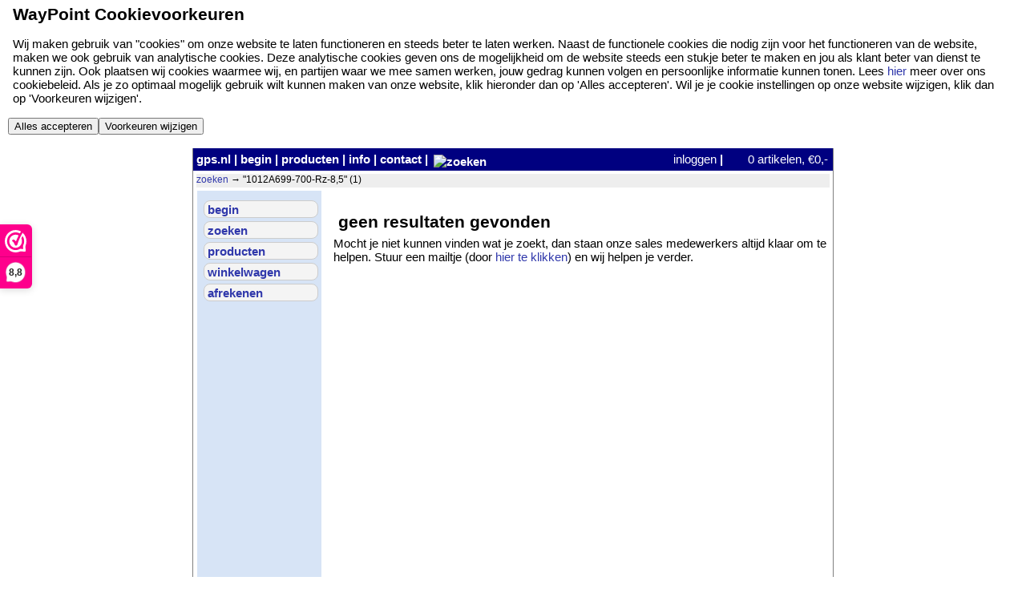

--- FILE ---
content_type: text/html; charset=UTF-8
request_url: https://snelbalie.gps.nl/artikel:1012A699-700-Rz-8%2C5
body_size: 3231
content:
<!DOCTYPE html>
<html xmlns="http://www.w3.org/1999/xhtml">
<head>
<meta http-equiv="Content-type" content="text/html;charset=UTF-8" />
<meta name="viewport" content="initial-scale=1.0, width=device-width" /><!-- , height=device-height" / -->
<title>snelbalie</title>
<link rel="apple-touch-icon" href="apple-touch-icon.png">
<link rel="icon" sizes="152x152" href="apple-touch-icon.png">
<link rel="stylesheet" type="text/css" media="screen" href="screen.css" />
<link rel="stylesheet" type="text/css" media="screen" href="messi/messi.css" />
<link rel="stylesheet" type="text/css" media="screen and (min-width: 640px)" href="x.css" />
<link rel="stylesheet" type="text/css" media="screen and (max-width: 639px)" href="x-mob.css" />
<link rel="stylesheet" type="text/css" href="https://maxcdn.bootstrapcdn.com/font-awesome/4.5.0/css/font-awesome.min.css"><!-- fontawesome.io voor iconen enzo, zie fa -->
<link rel="stylesheet" href="/css/cookieconsent.css">
<script type="text/javascript" src="//ajax.googleapis.com/ajax/libs/jquery/1.9.1/jquery.min.js"></script>
<script type="text/javascript" src="messi/messi.js"></script>
<script type="text/javascript" src="js/goto_art.js"></script>
<script type="text/javascript" src="js/show_actions.js"></script>
<script defer src="/js/cookieconsent.js" CCurl="https://snelbalie.gps.nl/privacybeleid"></script>

<script type="text/plain" CC_Cat="tracking">
(function(w,d,s,l,i) {
    w[l] = w[l]||[];
    w[l].push({'gtm.start': new Date().getTime(),
		event: 'gtm.js'
	      });
    var f = d.getElementsByTagName(s)[0], j = d.createElement(s), dl = l!='dataLayer'?'&l='+l:'';
    j.type = 'text/javascript'; //PS nodig??
    j.async = true;
    j.src = 'https://www.googletagmanager.com/gtm.js?id='+i+dl;
    f.parentNode.insertBefore(j,f);
 }
)
(window,document,'script','dataLayer','GTM-MX9CB3J');
</script>

<script type="text/javascript">

var BASEURL = '/';

var ww_aantal = 0;
var ww_bedrag = 0.00;
var ww_bedrag_display = "0,-";
var username = '';

$(document).ready(function() {
    menu_ww_update(0,0);
    // artikel popup laden indien aangeroepen met #artnr
    if (window.location.hash != '') {
	if (window.location.hash.substr(1) == 'klachten') {
	    setTimeout(function() { window.scrollBy(0,10000); }, 750);
	}
	else {
	    showart(window.location.hash.substr(1));
	}
    }
});

$( window ).load(function() {
    if (typeof fiximages != 'undefined') {
	$("img.artlist").each(fiximages);
    }
});
//-----------------------------------------------
function goto(x) {
	window.location.assign(x);
	return false;
}

//-----------------------------------------------
function hidevoorraad() {
	$('div#showwv')[0].style.display = 'none';
	return false;
}
function showvoorraad() {
	var span = $('span#winkelv')[0];
	var div = $('div#showwv')[0];
	div.style.top = '5px';
	var x = span.offsetLeft - 9;
	div.style.left = x + 'px';
	div.style.display = 'block';
	$(div).click(hidevoorraad);
	return false;
}

//-----------------------------------------------
var showart_scrolled = 0; // hoe ver was er gescrolled voordat artikel popup verschijnt
function showart(artnr) {
    var offset = $("#main_rechts").offset();	// hoe ver zit #main_rechts vanaf de bovenkant
    showart_scrolled = $(window).scrollTop(); // hoeveel is er gescrolled
    if (showart_scrolled > offset.top)
	offset.top = showart_scrolled + 10;
    else
	offset.top += 10;
    offset.left -= 105;
    if (offset.left < 0) offset.left = 0;
    var width = '700px';
    if (window.innerWidth < 700) {
	width = (window.innerWidth - 15) + 'px';
	offset.top = showart_scrolled;
    }

    Messi.load(BASEURL+'dyn/showart.php',
	    {width: width,
	     modal: true,
		 center: false, viewport: {top: offset.top + 'px', left: offset.left + 'px'},
	     buttons: [
		{id: 0, label: 'in winkelwagen', val: artnr, class: 'btn-success'},
		{id: 1, label: 'sluiten', val: 'X'}
	     ],
	     params: {artnr: artnr},
	     callback: in_ww
	    });
    return false;
}


//-----------------------------------------------
var BASEURL = '/';
//-----------------------------------------------
</script>
<script type="text/javascript" src="js/usermgt.js"></script>
<script type="text/javascript" src="js/ww-popup.js"></script>
<script type="text/javascript" src="js/in_uit_ww.js"></script>
</head>

<body>
<noscript>
<iframe src="https://www.googletagmanager.com/ns.html?id=GTM-MX9CB3J" height="0" width="0" style="display:none;visibility:hidden"></iframe>
</noscript>
<div id="alles">
<img id="banner" src="/img/banner.jpg" width="800" height="135" alt="" usemap="#bannerMap"/>
<map name="bannerMap" id="bannerMap">
<area alt="levertijd" title="levertijd" href="/levertijd" shape="rect" coords="182,100,320,133" />
<area alt="winkels" title="winkels" href="/contact" shape="rect" coords="0,100,150,133" />
<area alt="helpdesk" title="helpdesk, opent in nieuwe venster" target="_blank" href="https://www.mywaypoint.nl/" shape="rect" coords="346,100,481,133" />
<area alt="contact" title="contact" href="/contact" shape="rect" coords="506,100,658,133" />
<area alt="verzendkosten" title="verzendkosten" href="/verzendkosten" shape="rect" coords="677,101,799,133" />
</map><script type="text/javascript">                                         
ww_aantal = 0;
ww_bedrag = 0;
ww_bedrag_display = "0,-";
</script>

  <div id="topmenu">
    <div class="topmenuleft">
      <span class="nomobile">
      <a href="https://www.gps.nl/" target="_blank">gps.nl</a> |
      <a href="./home">begin</a> |
      </span>
      <a href="./producten">producten</a> |
      <a href="./info">info</a> |
      <a href="./contact">contact</a> |
      <a href="./zoeken"><img class="menuicoon" title="zoeken" alt="zoeken" src="img/zoeken.png"></a>
    </div>
    <div class="topmenucenter nomobile">
    </div>
    <div class="topmenuright">
      <span id="usernameaccount" class="nomobile" display="none"></span>
      <span class="nomobile">
      <a id="loginout" href="#" onclick="return usermgt_popup();">inloggen</a>      |
      </span>
      <span class="yesmobile">      </span>
      <a id="winkelwagen" href="#" onclick="return ww_popup();">winkelwagen</a>
      <span class="yesmobile">
      | <a id="actions" href="#" onclick="return show_actions();"class="fa fa-bars">&nbsp;&nbsp;</a>      </span>
    </div>
  </div>

  <div id="content">
    <div id="navigation">
      <a class="nav" href="zoeken">zoeken</a> &rarr; &quot;1012A699-700-Rz-8,5&quot;&nbsp;(1)    </div>
    <div id="main_links">
      <div id="links_menu">
	<ul>
	  <li class='nomobile' onclick="return goto('./home');"><span><img class="menuicoon" title="" alt="" src="/img/home.gif"> begin</span></li>
	  <li class='nomobile' onclick="return goto('./zoeken');"><span><img class="menuicoon" title="" alt="" src="/img/zoeken-zwart.png"> zoeken</span></li>
	  <li class='nomobile' onclick="return goto('./producten');"><span>producten</span></li>
	  <li class='nomobile' onclick="return ww_popup();"><span>winkelwagen</span></li>
	  <li class='nomobile' onclick="return goto('./afrekenen/');"><span>afrekenen</span></li>
	</ul>
      </div>
      
<div style="nomobile width: 151px; text-align: center; text-decoration: underline; padding-bottom: 5px;">
  <a href="https://www.webwinkelkeur.nl/leden/WayPoint-Snelbalie_1200186.html" class="webwinkelkeurPopup" title="Webwinkel Keurmerk"><img src="https://dashboard.webwinkelkeur.nl/banners/3" alt="Webwinkel Keurmerk" title="Webwinkel Keurmerk"></a><br>
  <a href="/contact">contact</a><br>
  <a href="/algemene_voorwaarden">algemene voorwaarden</a><br>
  <a href="/privacybeleid">privacybeleid</a><br>
  <a href="/garantie_retour">garantie en retour</a><br>
  <a href="/garantie_retour#klachten">klachten</a>
</div>
<div>
<script type="text/javascript"> (function() {
// Verplicht
_webwinkelkeur_id = 1200186;
var js = document.createElement("script");
js.type = "text/javascript";
js.async = true;
js.src = "//www.webwinkelkeur.nl/js/sidebar.js";
var s = document.getElementsByTagName("script")[0];
s.parentNode.insertBefore(js, s); })();
</script>
</div>    </div>
    <div id="main_rechts">
      <div><br></div><h2>geen resultaten gevonden</h2>
Mocht je niet kunnen vinden wat je zoekt, dan staan onze sales medewerkers altijd klaar om te helpen. Stuur een mailtje (door <a href='mailto:Waypoint%20Sales%20%3cinfo@gps.nl%3e?subject=zoek%20artikel'>hier te klikken</a>) en wij helpen je verder.    </div>
    <div id="main_bottom">
    </div>
  </div>
</div>
<!--Start of Tawk.to Script-->
<script type="text/javascript">
var Tawk_API=Tawk_API||{}, Tawk_LoadStart=new Date();
(function(){ var s1=document.createElement("script"),s0=document.getElementsByTagName("script")[0]; s1.async=true; s1.src='https://embed.tawk.to/5f7833fe4704467e89f450e5/default'; s1.charset='UTF-8'; s1.setAttribute('crossorigin','*'); s0.parentNode.insertBefore(s1,s0); })();
</script>
<!--End of Tawk.to Script-->

</body>
</html>


--- FILE ---
content_type: text/css
request_url: https://snelbalie.gps.nl/screen.css
body_size: 811
content:
/**********************************

Use: Reset Styles for all browsers

***********************************/

body, p, blockquote {
	margin: 0;
	padding: 0;
}

a img, iframe { border: none; }

/* Headers
------------------------------*/

h1, h2, h3, h4, h5, h6 {
	margin: 0;
	padding: 0;
}

h1 { font-size: 150%; }
h2 { font-size: 140%; }
h3 { font-size: 130%; }
h4 { font-size: 120%; }
h5 { font-size: 110%; }

/* Lists
------------------------------*/

ul, ol, dl, li, dt, dd {
	margin: 0;
	padding: 0;
}

/* Links
------------------------------*/

a, a:link {}
a:visited {}
a:hover {}
a:active {}

/* Forms
------------------------------*/

form, fieldset {
	margin: 0;
	padding: 0;
}

fieldset { border: 1px solid #000; }

legend {
	padding: 0;
	color: #000;
}

input, textarea, select {
	margin: 0;
	padding: 1px;
	font-size: 100%;
	font-family: inherit;
}

select { padding: 0; }

body {
	padding: 0 10px;
	font: normal 12px "Lucida Sans", Helvetica, Verdana, Arial;
}

p { margin: 10px 0; }

li { margin-left: 10px; }

h3 { margin: 5px 0; }

.red { background-color: red; }
.blue { color: blue; }
.green { color: green; }

#rating {
	border: 1px solid black;
	margin: 5px;
	padding: 5px;
}

table {
	/* border: 1px solid #666; */
	margin: 0; /* margin: 20px 0 20px 0; /*  !important; */
}

th, td {
	padding: 2px 4px 2px 4px; /* !important; */
	text-align: left;
	vertical-align: top;
}

th {
	background-color: #fc0;
}

/*
th:hover {
	background-color: #fc7;
}

tbody tr.even {
	background-color: #fea
}

tr a {
	color: rgb(102, 102, 102);
	text-decoration: none;
}
tr a:hover {
	text-decoration: underline;
}
*/

dl dd {
	margin-left: 10px;
}

dl dt {
	font-weight: bold;
}

dl {
	border: 1px solid black;
	margin: 5px;
}

.highlight {
	border: 5px dotted #eee;
}

.error {
	background-color: #fee;
}
ol.doc {
        counter-reset: item;
        list-style-type: none;
}
ol.doc li:before {
        content: 'Artikel ' counter(item, decimal) '. ';
        counter-increment: item;
}
ul.doc li {
        background-color: white;
        border: none;
        list-style: circle;
}


--- FILE ---
content_type: text/css
request_url: https://snelbalie.gps.nl/x-mob.css
body_size: 4096
content:
@import url("./fonts/arsenal/stylesheet.css");

body {
	/* font: normal 400% arsenal, "Lucida Sans", Helvetica, Verdana, Arial; */
	font: normal 100% arsenal, "Lucida Sans", Helvetica, Verdana, Arial;
	/* background: white; */
	background: #f0f0ff;
	/* width: 1080px; */
	/* max-height: 999999px; */
	width: 100%;
	padding: 0;
}
.btn	{
	font: normal 125% arsenal, "Lucida Sans", Helvetica, Verdana, Arial;
	min-height: 24px;
	white-space: nowrap;
	margin-bottom: 10px !important;
}
// button.btn	{ margin: 10px; } /* voor afrekenen "inloggen/account aanmaken/eenmalige klant" */
div#alles	{ /* margin-left:auto; margin-right:auto; */
		  /* width: 800px; */
		  width: 98%;
		  /* min-height: 600px; */
		  height: auto;
		  /* background: white; */
		  z-index: 1;
		}

div#content	{
		  // background: #f0f5fc;
		  /* width: 790px; */
		  width: fit-content;
		  /* max-height: 999999px; */
		  height: auto;
		  /* padding: 4px; */
		  /* padding-top: 20px; */
		}
a		{ text-decoration: none; color: #3038ab; }
a:hover 	{ text-decoration: underline; }
img		{ border: 0; }
/* img#banner	{ border: 1px solid black; } */
img#banner { display: none; }
img#idealbanner { display: none; }
div#navigation	{ /* niet laten zien op mobile */
		  display: none;
		}
div#topmenu	{ width: 100%; height: 20px;
		  padding: 4px;
		  background-color: #000080;
		  color: white;
		  font-weight:bold;
		  /* font-size:110%; */
		  white-space:nowrap;
		  /* border: 1px solid gray; border-top-style: none;
		  border-bottom-style: none; */
		  position: fixed; top: 0px;
		}
div#topmenu a	{ color: white;
		position: relative; top: -4px;
		}
div#topmenu div.topmenuright a	{
		font-weight: normal;
}
div#topmenu a:hover,div#topmenu div.topmenuright a:hover	{
		text-decoration: none;
		background-color: #b1cdf6;
		color: #000080;
		padding-bottom: 3px;
}
/* top right bottom left */
img.menuicoon	{ position: relative; top: 5px; padding: 0 5px 0 3px; margin-right: 0; width: 30px; height: auto; }
img.icoon	{ position: relative; top: 3px; padding: 0 0 0 3px; margin-right: 0; }
img.cart	{ position: relative; top: 3px; padding: 0 0 0 3px; margin-right: 0; }
img.geenvkostenico	{ position: relative; top: 8px; padding: 0 5px 0 10px; }
span.geenvkosten	{ color: #669900; font-weight: bold; }
span.geenvkosten2	{ color: #669900; font-weight: bold; margin-left:20px; }
span.voorraad		{ background-color: #CEF6CE; font-size: 80%; padding: 5px 4px 2px 5px; white-space:nowrap; }
span.voorraad_laag	{ background-color: #F5DA81; }
span.voorraad_geen	{ background-color: #F5BCA9; }
span.voorraad_wwel	{ position: relative; top: 5px; font-size: 167%; color: #3b3; }
span.voorraad_wgeen	{ position: relative; top: 5px; font-size: 167%; color: #d33; }
div#showwv		{
	position: absolute;
	border: black solid 1px;
	background: whitesmoke;
	display: none;
	cursor: pointer;
}
span#winkelv {
	font-size: 80%;
	white-space: nowrap;
	padding: 2px;
	border: 1px solid #ccc;
	border-radius: 8px;
	margin-bottom: 4px;
	margin-left: 4px;
	background-color: whitesmoke;
	cursor: pointer;
}
div.topmenuleft		{ display: inline-block; text-align: left; }
div.topmenucenter	{ display: inline-block; width: 10px; text-align: center; }
div.xxtopmenuright	{
	display: inline-block;
	text-align: right;
	float:right;
	margin-top: 4px;
}
div.topmenuright	{
	position: fixed;
	top: 6px;
	right: 0px;
}

div#debug	{
		  display: none;
		  position: absolute;
		  top: 0; left: 0;
		}
div#main_links	{
	padding-top: 18px;
	padding-bottom: 1px;
	padding-right: 1px;
	margin-top: 4px;
	margin-left: 1px;
	clear: both;
}
div#main_links a img { display: none; }
div#main_rechts	{
	/* padding-top: 8px; */
	/* padding-left: 15px; */
	/* min-height: 550px; */
	/* height: auto; */
	height: auto;
	/* float: left; */
	clear: both;
}
div#main_bottom	{ clear: both; }
div#links_menu	{
	width: 100%;
	padding-top: 1em;
	padding-left: 8px;
	font-weight: bold;
}
li {
	margin-top: 4px;
	padding: 1px;
	border: 1px solid #ccc;
	border-radius: 8px;
	background-color: #f4f4f4;
	min-width: 10px;
}
div#links_menu li span, div#main_rechts li span, div#main_rechts li a { padding: 1px; color: #3038ab; font-weight: bold; }
div#links_menu li span.notsel { font-weight: normal; }
/* voor 2kolommen */
div#links_menu li { float: left; display: inline; min-width: 46%; margin: 0.4em 0.4em 0 0; }
div#links_menu li.nomobile { display: none; }

div#links_menu li.notsel { display: none; }
div#links_menu li.xxx { display: inline; }
div#links_menu li:hover, li.xxx:hover { text-decoration: underline; background-color: white; cursor: pointer; }
div#links_menu ul {
	display: inline-block;
}
div#links_menu ul li.links_menu_uitgeklapt	{
	width:99%;
	border: none;
	background-color: #d7e4f6;
	list-style-image: none;
}
div#links_menu li.links_menu_uitgeklapt:hover	{ text-decoration: none; }
ul.prods	{ list-style-image: url(img/ularr.gif); }
ul.prods li a	{ font-weight: normal; }
div#main_rechts ul.prods { list-style-image: none; }
li.links_menu a { font-weight: normal; }
li.links_menu.links_menu_active { border: none; background-color: #d7e4f6; }
ul.prods li.links_menu_active a { font-weight: bold; }
li.links_menu.links_menu_active li a { font-weight: normal; }
li.links_menu.links_menu_active li.links_menu_active a { font-weight: bold; }

/* toplevel menu links */
#links_menu > ul > li {
	margin-left: 0px;
	list-style-type: none;
	padding: 2px 0 1px 0;
}
ul.bullet {
	list-style-type: initial;
	padding-left: 15px;
	padding-bottom: 15px;
}
ul.bullet > li {
	border: 0;
	background-color: initial;
}
div.messi-content li {
	border: 0;
	list-style-type: initial;
	background-color: initial;
	margin-left: 25px;
}
ul {
	list-style-type: none;
	/* list-style-image: url(img/ularr.gif); */
}
/* alles wat onder "producten" links komt */
ul.subprods {
	font-weight: normal;
	list-style-image: url(img/ularr.gif);
}
ol { padding-left: 15px; }
ol > li { border: 0; padding-top: 0; background-color: initial; }
/* actieve categorie/product links */
li.links_menu_active {
	// padding-top: 0px;
	font-weight: bold;
	list-style-type: none;
	list-style-image: url(img/udarr.gif);
}

div.zoeken { text-align: center; }
div.mobile-full-width { width: 100%; }
div.label	{
    float: left;
    width: 10em;
    text-align: right;
}
div.value	{
    float: left;
    text-align: left;
    font-weight: bold;
    margin-left: 10px;
}
div.value_nobold {
    font-weight: normal;
}
h1		{ font-size: 180%; text-align: center; }
h1.padded	{ padding-top: 1em; }
h2		{ color: #3038ab; }
h3		{ padding: 6px; }
p		{ padding: 6px; padding-right: 12px; padding-top: 0px; }
p.betinfo	{ padding: 0 0 0 1em; margin: 0; }
/* li		{ padding-top: 6px; } */
table#contact	{
	margin-left: 6px;
	font-size:90%;
	white-space:nowrap;
}
p.contact_indent { margin-left: 6px; margin-top: 0px; margin-bottom: 0px; }
ul#nowrap	{ white-space:nowrap; }
.artnaam	{ font-weight:bold; font-size:110%; }
/* .artimg		{ float: right; } */
p.arttekst,span.arttekst	{ padding-top: 12px; }
.artlist	{ background: white; }
a.artlist,div.artlist	{
	color: black;
	vertical-align: top;
	white-space: normal;
	text-align: center;
	text-wrap: break-word; /* IE */
	white-space: pre-wrap;	/* CSS3 */
	display: block;
	min-width: 194px;
	min-height: 60px;
	padding: 2px;
	border: 2px solid #ccc;
	border-radius: 8px;
	margin: 2px 0 2px 4px;
}
a.artlist:hover,div.artlist:hover { text-decoration: underline; cursor: pointer; border-color: red; }
div.aww {
	display: block;
	background: white;
	width: 97%;
	padding: 2px;
	border: 2px solid #ccc;
	border-radius: 8px;
	margin: 2px 4px 2px 4px;
}
/* div.aww_art	{ background: #f0f0ff; } */
span.aww_art		{ font-weight: bold; }
span.aww_art_extra	{ font-size: 80%; }
span.aww_artprijslabel	{ font-size: 80%; display: inline-block; width: 2.5em; margin-left: 8em;  }
span.aww_artprijs	{ font-size: 80%; display: inline-block; width: 4em; text-align: right; }
span.aww_artmul		{ font-size: 80%; display: inline-block; width: 1em; text-align: center; }
span.aww_aant		{ font-size: 80%; display: inline-block; width: 1em; }
span.aww_subtot		{ font-size: 100%; display: inline-block; width: 4em; text-align: right; }
span.artnr		{ font-size: 80%; }
span.aww_totaal		{ font-weight: bold; }
li.aww			{ background: white; margin: 2px 0 2px 0; text-align: center; font-size: 120%; font-weight: bold; padding-bottom: 8px; padding-top: 4px;}
li.aww_adres		{ text-align: left; font-size: 100%; font-weight: normal; padding-left: 1em; padding-bottom: 8px; padding-top: 1em;}
li.aww_adres_toev	{ background: #d0f0d0; text-align: center; font-weight: bold; padding-left: 1em; padding-bottom: 8px; padding-top: 1em;}
li.aww_sel		{ background: #80e080; }
li.aww_disabled		{ background: #e0e0e0; color: #a0a0a0; }
li.aww_disabled span.li_aww_sub { color: #a0a0a0 !important; }
span.li_aww_sub		{ font-size: 80%; font-style: italic; }
li.aww div.prijs	{ float:right; width:56px; }
li.aww div.omschr	{ position:relative; left:28px; } // 28px is helft van div.prijs width
textarea.opmerkingen	{ width: 99%; }
input.referentie	{ width: 99%; }
span.omschrextra	{ font-size: 90%; word-wrap: break-word; }
/* afrekenen voortgang */
div.center { text-align: center; width: 100%; }
div.afr	{
	display: none;
	padding-top: 5px;
	padding-bottom: 0px;
	width: 100%;
	text-align: center;
	background-color: #f0f0f8;
}
span.afr {
	line-height: normal;
	display: inline-block;
	vertical-align: middle;
}
span.afr_b {
	padding: 2px;
	border: 1px solid #ccc;
	border-radius: 8px;
	margin-bottom: 4px;
	margin-right: 4px;
	background-color: white;
}
span.afr_1 {
	background-color: #dcfade;
}
span.afr_2 {
	background-color: #fafadc;
}

table.artlist td	{ vertical-align: middle; }
ul.artlist	{ list-style-type: none; width: 500px; }
li.artlist	{ clear: left; padding: 10px; overflow: auto; }
img.artlist	{ border: 0; border-color: #f0f5fc; } /* width: 33%; height: auto; } */
/*
img.artlist:hover	{ border-style: inset; }
*/
li img		{ float: left; margin: 0 15px 0 0; }
div#cart	{ font-size: 80%; }
table.cart	{
		  margin-left:auto; margin-right:auto;
		  width: 99%;
		  font-size:90%;
		  /* white-space:nowrap; */
		  border: 1px solid gray;
		  border-collapse:collapse;
		  background-color: white;
		}
tr.cart		{ background-color: #eee; }
tr.totaal	{ font-size: 120%; }
td.img		{ padding: 0; margin: 0; }
span.min1art	{ cursor: pointer; position: relative; top: -3px; width:15px; height:15px; background:url(img/plus-min.png) -15px 0px; }
span.plus1art	{ cursor: pointer; position: relative; top: -3px; width:15px; height:15px; background:url(img/plus-min.png) 0px 0px;   }
th		{ border-bottom-style: solid; border: 1px solid gray; }
th.white	{ background-color: white; border: 0; }
tr.totaal	{ border-top-style: solid;    border: 1px solid gray; }
tr.hilite_r	{ background-color: #fcc; }
th.prijs	{ text-align: right; }
th.aantal	{ text-align: right; }
th.center	{ text-align: center; }
td.center	{ text-align: center; }
td.rechts	{ text-align: right; }
td.prijs	{ text-align: right; }
td.aantal	{ text-align: right; white-space:nowrap; }
td.datum	{ white-space:nowrap; }
td.updated	{ background-color: #ff8; }
td.hover	{ background-color: #b1cdf6; }
td.totaaltekst	{ text-align: right; }
td.bedrag	{ text-align: right; font-weight:bold; }
td.button	{ vertical-align: middle; white-space:nowrap; }
table.wenslijsten { font-size:100%; border: 0; vertical-align: top; }
table.wenslijst   { font-size:90%; width: 100%; }

span.korting	{ color: #d00; }
span.naam	{ font-weight:bold; }
span.ul		{ text-decoration: underline; }
span.frm_label	{ display: inline-block; text-align: right; width:  85px; min-height: 20px; white-space:nowrap; vertical-align:top; }
span.frm_label_mobile	{ display: inline-block; text-align: left; min-width:  1px; min-height: 20px; white-space:nowrap; vertical-align:top; }
span.frm_input	{ display: block; text-align: left; width: 95%; padding-left: 10px; }
span.frm_data	{ font-weight:bold; }
span.frm_invisible	{ display: none; }
span.frm_long	{ width: 188px; }
span.frm_mlong  { display: inline-block; width: 99%; }
span.frm_fout	{ color: #d00; }
span.frm_top	{ vertical-align: top; }
span.frm_info,span#huisnrtoev_note	{ margin-left: 5px; font-size: 85%; }
.fout		{ color: #d00; }
p.fout		{ font-size: 110%; }
.goed		{ font-size: 110%; color: #0b0; }
span.hidden	{ visibility: hidden; }
span.adres	{ white-space:nowrap; padding-left: 20px; }
div.adres	{ min-width: 300px; padding-bottom: 20px; }
td.adres_selected_l,td.adres_selected_r { background-color: #ffffa0; }
tr.pakjegemak	{ display: none; }
textarea	{
	border: #999 1px solid;
	font-size: 87%;
	font-weight: normal;
	color: #000;
	background-color: #fff;
	resize: none;	/* doen we wel met jquery ui */
	overflow: auto; /* voor IE */
}
input		{
	border: #999 1px solid;
	// font-size: 87%;
	font-weight: normal;
	color: #000;
	background-color: #fff;
	width: 80%;
}
input.mob-short { width: 3em; }
input.large	{ font-size: 107%; }
input[type=submit] {
	    background-color: #ddd;
	    padding: 1px 3px;
	    margin: 5px;
}
div#frm		{ float: left; }
div.login_form	{
	// float: left;
}
div.login_submit	{ text-align: center; }
input.email	{ width: 99%; padding: 4px; }
input.password	{ width: 49%; padding: 4px; }
div#frm_login	{
	// float: left;
	background-color: white;
	width: 100%;
	// min-height: 300px;
	// margin-top: 10px;
	margin-bottom: 10px;
	padding-left: 5px;
	// padding-bottom: 10px;
	margin-left: auto;
	margin-right: auto;
}
div.hidden	{ display: none; }
div.frm_login_create	{ margin-right: 15px; min-height: 300px; }
.mr_40		{ margin-right: 0px; width: 99%; text-align: center; }
.float_left	{ float: left; }
.clear_left	{ clear: left; }
.float_right	{ float: right; }
input.req	{ border-color: #c00; }
select.req	{ border-color: #c00; }
input#checkbox_noborder { border-color: white; } /* voor IE8 hopelijk */
input[type=checkbox] { border: none; }
input[type=radio] { border: none; }
input.breed	{ width: 100%; margin-left: 4px; }
textarea.breed	{ width: 100%; margin-left: 4px; }

a.iscat		{ background: #ddd; }
a.zoeklink	{ text-decoration: none; background: #ddd; border: #999 1px solid; padding: 0 2px 0 2px; }
a.zoeklinkinvis	{ text-decoration: none; background: #f0f0ff; border: #f0f0ff 1px solid; padding: 0 2px 0 2px; color: #f0f0ff; }
div.hidden-submit { border: 0 none; height: 0; width: 0;. padding: 0; margin: 0; overflow: hidden; }
select		{ font-size: 87%; height: 19px; }

span.link	{ text-decoration: underline; cursor: pointer; }
.nomobile	{ display: none !important; }
span.zoekicoon	{ position: relative; top: 3px; background:url(img/zoeken.png); background-size: 24px 16px; background-repeat: no-repeat; }
button.btn_loggedin { width: 150px; margin-bottom: 10px !important; }
span.nowrap	{ white-space: nowrap; }
.messi-actions	{ display: inline-flex; flex-wrap: wrap-reverse; }
.flex-reverse	{
	display: inline-flex;
	flex-wrap: wrap-reverse;
}
.messi-actions .btnbox3	{ width: 99%; padding: 10px;}
.messi-footbox	{ height: auto; }
.btn-margin-top	{ margin-top: 10px !important; }
/* .messi .btn	{ margin-bottom: 10px; } */
button.inline-flex,div.inline-flex	{
	width: 99%;
	display: inline-flex;
	justify-content: space-around;
	flex-wrap: wrap; 
}
ul.winkelvoorraad	{
	padding-right: 8px;
	padding-bottom: 10px;
}
ul.winkelvoorraad li	{
	list-style-type: none;
	margin: 0;
	height: 24px;
}
textarea.opmerkingen	{ width: 99%; margin-left: 2px; }
input.referentie	{ width: 99%; margin-left: 2px; }
td	{ padding: 0; }
table	{ padding-top: 4px; }

@media (max-width: 370px) {
.mobile-l { display: none; }
}


--- FILE ---
content_type: application/javascript
request_url: https://snelbalie.gps.nl/js/ww-popup.js
body_size: 1227
content:

var ww_popup_active = false;

function ww_popup_callback(val) {
    ww_popup_active = false;
    if (val == 'laden') {
	window.location.assign(BASEURL+"wenslijst/?laden");
    }
    if (val == 'opslaan') {
	window.location.assign(BASEURL+"wenslijst/?opslaan");
    }
    if (val == 'afrekenen') {
	window.location.assign(BASEURL+"afrekenen/");
    }
}

//function ww_popup_kill_afreken_button() {
//	$("#btnbox:last").remove();
//}

function ww_popup_doit() {
    if (!ww_popup_active) {
	ww_popup_active = true;
	var offset = $("#winkelwagen").offset().top;
	var top = $('html').scrollTop();
	if (top == 0)
	    top = $('body').scrollTop();
	if (top > offset)
	    $('html, body').animate({scrollTop: offset - 6});
	var width = '800px';
	var left = '220px';
	var top = '160px';
	var mobile = '0';
	var center = false;
	if (window.innerWidth < 700) {
	    width = (window.innerWidth-10) + 'px';
	    left = '0px';
	    top = '20px';
	    mobile = '1';
	    center = true;
	    window.scrollTo(0,0);
	}
	else {
	    window.scrollTo(0,130);
	}
	Messi.load(BASEURL+'dyn/showcart.php',
		{title: 'winkelwagen inhoud',
		 center: center, viewport: {top: top, left: left},
		 width: width,
		 modal: true,
		 buttons: [{id: 0, label: 'verder winkelen', val: 'N', class: 'btn-info'},
			   {id: 1, label: 'wenslijst opslaan', val: 'opslaan', class: 'btn-misc'},
			   {id: 2, label: 'afrekenen', val: 'afrekenen', class: 'btn-success'}
			  ],
		 params: {mobile: mobile},
		 callback: ww_popup_callback
		}
	);
    }
    return false;
}

function ww_pre_callback(data,status) {
    if (status == 'success') {
	if (data == 'OK')
	    return ww_popup_doit();
	// data == 'LEEG' of 'LEEG_NOUSER' (als er nog niet ingelogd is)
	var buttons = [
	    {id: 0, label: 'wenslijst laden', val: 'laden'},
	    {id: 1, label: 'sluiten', val: 'X'}
	];
	var tekst = '<h3>Winkelwagen is leeg</h3><p>Kies <span class="nomobile">links een van de categorie&euml;n of gebruik het &quot;zoeken&quot; knopje</span><span class="yesmobile">boven "producten" of gebruik zoeken via de vergrootglas</span>.</p><p>Je kunt ook een evt. eerder opgeslagen wenslijst laden via het knopje hieronder.</p>';
	if (data == 'LEEG_NOUSER') {
	    buttons = [
		{id: 1, label: 'sluiten', val: 'X'}
	    ];
	    tekst = '<h3>Winkelwagen is leeg</h3><p>Kies <span class="nomobile">links voor producten of gebruik het &quot;zoeken&quot; knopje</span><span class="yesmobile">boven "producten" of gebruik zoeken via de vergrootglas</span>.</p>';
	}
	ww_aantal = 0;
	ww_bedrag = 0.0;
	menu_ww_update(0,0);
	var width = '800px';
	if (window.innerWidth < 700) {
	    width = (window.innerWidth-10) + 'px';
	}
	new Messi(tekst, {
		title: 'Winkelwagen',
		width: width,
		titleClass: 'error',
		modal: true,
		buttons: buttons,
		params: {artnr: ''},
		callback: ww_popup_callback
		}
	);
	return false;
    }
    new Messi('Fout bij controle winkelwagen; status: ' + status + '<br>data: ' + data, {title: 'FOUT', titleClass: 'error', buttons: [{id: 0, label: 'sluiten', val: 'X'}]});
}

function ww_popup() {
    // checkcart.php geeft OK, of LEEG indien er niks in de winkelwagen zit
    $.post(BASEURL+"dyn/checkcart.php", {x: ''}, ww_pre_callback);
    return false;
}



--- FILE ---
content_type: application/javascript
request_url: https://snelbalie.gps.nl/js/in_uit_ww.js
body_size: 1274
content:
function menu_ww_update(aantal, bedrag) {
    ww_aantal += parseInt(aantal,10);
    ww_bedrag += parseFloat(bedrag);
    ww_bedrag_display = ww_bedrag.toFixed(2);
    ww_bedrag_display = ww_bedrag_display.replace('.',',');
    ww_bedrag_display = ww_bedrag_display.replace(',00',',-');
    var x;
    if (ww_aantal < 1) {
	x += '<span class="nomobile">';
    }
    x = '<img class="cart" src="' + BASEURL + 'img/cart.gif" width="20" height="15"> ' + ww_aantal;
    if (ww_aantal < 1) {
	x += '</span>';
    }
    x += '<span class="nomobile">';
    if (username.length > 20)
	x += ' / ';
    else
	x += ' artikel' + (ww_aantal==1?'':'en') + ', ';
    x += '&euro;' + ww_bedrag_display;
    x += '</span>';
    // x += '<span class="yesmobile"> / ' + ww_bedrag_display + '</span>';
    $("#winkelwagen")[0].innerHTML = x;
}

//-----------------------------------------------

function in_ww_callback(data,status) {
    if (status == 'success') {
	var do_also = true;
	var x = data.split("\n"); // artnr : omschr : artaantal : totaal : aantal : kochtenook
	if (x[0] == 'FOUT') {
	    new Messi('Fout bij toevoegen in winkelwagen!<br>' + x[1], {title: 'FOUT', titleClass: 'error', buttons: [{id: 0, label: 'sluiten', val: 'X'}]});
	    return false;
	}
	ww_bedrag = parseFloat(x[3]);
	ww_aantal = parseInt(x[4], 10);
	menu_ww_update(0,0);
	if (ww_popup_active) {
	    // haal handmatig messi popup weg, en zet de popup opnieuw neer met de juiste data
	    $(".messi-modal").remove();
	    $(".messi").remove();
	    ww_popup_active = false;
	    return ww_popup();
	}
	if ($.browser && $.browser.msie) {
	    alert('in winkelwagen:\n' + x[2] + ' x artnr. ' + x[0]);
	}
	else {
	  new Messi('in winkelwagen:<br>' + x[2] + ' x artnr. ' + x[0],
	    {
	    modal: true,
	    autoclose: 3000,
	    width: '200px',
	    center: true,
	    // viewport: {top: offset.top + 'px', left: offset.left + 'px'},
	    });
	  $('div.messi-wrapper').click(function() {
	    do_also = false;
	    $(".messi-modal").remove();
	    $(".messi").remove();
	    ww_popup();
	    });
	}
	if (x[5] > 0) {
	    // na kleine delay naar pagina met "mensen die X kochten, kochten ook Y"
	    setTimeout(
		function() {
		    if (do_also)
			window.location.assign('./also?a=' + x[0]); // wordt alleen aangeroepen vanuit product pagina dus BASEURL niet nodig
		},
		3000
	    );
	}
    }
    else {
	new Messi('Fout bij toevoegen aan winkelwagen; status: ' + status + '<br>data: ' + data, {title: 'FOUT', titleClass: 'error', buttons: [{id: 0, label: 'sluiten', val: 'X'}]});
    }
}

function in_ww(artnr) {
    if (artnr != 'X') {
	artnr = artnr.replace(/\+/g,' ');
	$.post(BASEURL + "dyn/addtocart.php", {artnr: artnr}, in_ww_callback);
    }
    return false;
}

//-----------------------------------------------
function uit_ww_callback(data,status) {
    if (status == 'success') {
	var x = data.split("\n"); // OK : aantal : totaal
	if (x[0] == 'FOUT') {
	    new Messi('Fout bij verwijderen uit winkelwagen!<br>' + x[1], {title: 'FOUT', titleClass: 'error', buttons: [{id: 0, label: 'sluiten', val: 'X'}]});
	    return false;
	}
	ww_aantal = parseInt(x[1], 10);
	ww_bedrag = parseFloat(x[2]);
	menu_ww_update(0,0);
	// haal handmatig messi popup weg, en zet de popup opnieuw neer met de juiste data
	$(".messi-modal").remove();
	$(".messi").remove();
	ww_popup_active = false;
	return ww_popup();
    }
    new Messi('Fout bij verwijderen uit winkelwagen; status: ' + status + '<br>data: ' + data, {title: 'FOUT', titleClass: 'error', buttons: [{id: 0, label: 'sluiten', val: 'X'}]});
}

function uit_ww(artnr, aantal) {
    if (artnr != 'X') {
	$.post(BASEURL + "dyn/delfromcart.php", {artnr: artnr}, uit_ww_callback);
    }
    return false;
}


--- FILE ---
content_type: application/javascript
request_url: https://snelbalie.gps.nl/messi/messi.js
body_size: 2783
content:
/*
 * jQuery Messi Plugin 1.3
 * https://github.com/marcosesperon/jquery-messi
 *
 * Copyright 2012, Marcos Esperón
 * http://marcosesperon.es
 *
 * Licensed under the MIT license:
 * http://www.opensource.org/licenses/MIT
 */

// Clase principal
function Messi(data, options) {
  
  var _this = this;
  _this.options = jQuery.extend({}, Messi.prototype.options, options || {});
  
  // preparamos el elemento
  _this.messi = jQuery(_this.template);
  _this.setContent(data);
  
  // ajustamos el título
  if(_this.options.title == null) {
  
    jQuery('.messi-titlebox', _this.messi).remove();
  
  } else {
    
    jQuery('.messi-title', _this.messi).append(_this.options.title);
    
    if(_this.options.buttons.length === 0 && !_this.options.autoclose) {
    
      if(_this.options.closeButton) {
        var close = jQuery('<span class="messi-closebtn"></span>');
        close.bind('click', function() {
          _this.hide();
        });
        
        jQuery('.messi-titlebox', this.messi).prepend(close);
        
      };
    
    };
    
    if(_this.options.titleClass != null) jQuery('.messi-titlebox', this.messi).addClass(_this.options.titleClass);
    
  };
  
  // ajustamos el ancho
  if(_this.options.width != null) jQuery('.messi-box', _this.messi).css('width', _this.options.width);
  
  // preparamos los botones
  if(_this.options.buttons.length > 0) {
  
    // IE doesn't understand flexbox
    // so use width: 50%; display: inline-block;
    var IE_CLASS = ''; // XXX
    //PS XXX if ($.browser.msie) IE_CLASS = ' btnboxIE';
    if (window.navigator.userAgent.indexOf('MSIE ') > 0) IE_CLASS = ' btnboxIE';
    for (var i = 0; i < _this.options.buttons.length; i++) {
      
      var cls = (_this.options.buttons[i]["class"]) ? _this.options.buttons[i]["class"] : '';
      var btn = jQuery('<div class="btnbox btnbox' + _this.options.buttons.length + IE_CLASS + '"><button class="btn ' + cls + '" href="#">' + _this.options.buttons[i].label + '</button></div>').data('value', _this.options.buttons[i].val);
      btn.bind('click', function() {
        var value = jQuery.data(this, 'value');
        var after = (_this.options.callback != null) ? function() { _this.options.callback(value); } : null;
        _this.hide(after);
      });
    
      jQuery('.messi-actions', this.messi).append(btn);
    
    };
  
  } else {
  
    jQuery('.messi-footbox', this.messi).remove();
  
  };
  
  // preparamos el botón de cerrar automáticamente
  if(_this.options.buttons.length === 0 && _this.options.title == null && !_this.options.autoclose) {
    
    if(_this.options.closeButton) {
      var close = jQuery('<span class="messi-closebtn"></span>');
      close.bind('click', function() {
        _this.hide();
      });
      
      jQuery('.messi-content', this.messi).prepend(close);
      
    };
    
  };
  
  // activamos la pantalla modal
  _this.modal = (_this.options.modal) ? jQuery('<div class="messi-modal"></div>').css({opacity: _this.options.modalOpacity, width: jQuery(document).width(), height: jQuery(document).height(), 'z-index': _this.options.zIndex + jQuery('.messi').length}).appendTo(document.body) : null;
  
  // mostramos el mensaje
  if(_this.options.show) _this.show();
  
  // controlamos el redimensionamiento de la pantalla
  jQuery(window).bind('resize', function(){ _this.resize(); });
  
  // configuramos el cierre automático
  if(_this.options.autoclose != null) {
    setTimeout(function(_this) {
      if (_this) _this.hide();
    }, _this.options.autoclose, this);
  };
  
  return _this;
  
};

Messi.prototype = {

  options: {
    autoclose: null,                         // autoclose message after 'x' miliseconds, i.e: 5000
    buttons: [],                             // array of buttons, i.e: [{id: 'ok', label: 'OK', val: 'OK'}]
    callback: null,                          // callback function after close message
    center: true,                            // center message on screen
    closeButton: true,                       // show close button in header title (or content if buttons array is empty).
    height: 'auto',                          // content height
    title: null,                             // message title
    titleClass: null,                        // title style: info, warning, success, error
    modal: false,                            // shows message in modal (loads background)
    modalOpacity: .2,                        // modal background opacity
    padding: '10px',                         // content padding
    show: true,                              // show message after load
    unload: true,                            // unload message after hide
    viewport: {top: '0px', left: '0px'},     // if not center message, sets X and Y position
    width: '500px',                          // message width
    zIndex: 99999                            // message z-index
  },
  template: '<div class="messi"><div class="messi-box"><div class="messi-wrapper"><div class="messi-titlebox"><span class="messi-title"></span></div><div class="messi-content"></div><div class="messi-footbox"><div class="messi-actions"></div></div></div></div></div>',
  content: '<div></div>',
  visible: false,
    
  setContent: function(data) {
    jQuery('.messi-content', this.messi).css({padding: this.options.padding, height: this.options.height}).empty().append(data);
  },
  
  viewport: function() {
  
    return {
      top: ((jQuery(window).height() - this.messi.height()) / 2) +  jQuery(window).scrollTop() + "px",
      left: ((jQuery(window).width() - this.messi.width()) / 2) + jQuery(window).scrollLeft() + "px"
    };
    
  },
    
  show: function() {

    if(this.visible) return;
    
    if(this.options.modal && this.modal != null) this.modal.show();
    this.messi.appendTo(document.body);
    
    // obtenemos el centro de la pantalla si la opción de centrar está activada
    if(this.options.center) this.options.viewport = this.viewport(jQuery('.messi-box', this.messi));
    
    this.messi.css({top: this.options.viewport.top, left: this.options.viewport.left, 'z-index': this.options.zIndex + jQuery('.messi').length}).show().animate({opacity: 1}, 300);
    
    // cancelamos el scroll
    //document.documentElement.style.overflow = "hidden";
    
    this.visible = true;
  
  },
  
  hide: function(after) {
    
    if (!this.visible) return;
    var _this = this;
    
    this.messi.animate({opacity: 0}, 300, function() {
      if(_this.options.modal && _this.modal != null) _this.modal.remove();
      _this.messi.css({display: 'none'}).remove();
      // reactivamos el scroll
      //document.documentElement.style.overflow = "visible";
      _this.visible = false;
      if (after) after.call();
      if(_this.options.unload) _this.unload();
    });
    
    return this;
    
  },
  
  resize: function() {
    if(this.options.modal) {
      jQuery('.messi-modal').css({width: jQuery(document).width(), height: jQuery(document).height()});
    };
    if(this.options.center) {
      this.options.viewport = this.viewport(jQuery('.messi-box', this.messi));
      this.messi.css({top: this.options.viewport.top, left: this.options.viewport.left});
    };
  },
  
  toggle: function() {
    this[this.visible ? 'hide' : 'show']();
    return this;
  },
  
  unload: function() {
    if (this.visible) this.hide();
    jQuery(window).unbind('resize', function () { this.resize(); });
    this.messi.remove();
  },

};

// llamadas especiales
jQuery.extend(Messi, {

  alert: function(data, callback, options) {        
      
      var buttons = [{id: 'ok', label: 'OK', val: 'OK'}];
      
      options = jQuery.extend({closeButton: false, buttons: buttons, callback:function() {}}, options || {}, {show: true, unload: true, callback: callback});
      
      return new Messi(data, options);
      
  },
  
  ask: function(data, callback, options) {
    
    var buttons = [
      {id: 'yes', label: 'Yes', val: 'Y', "class": 'btn-success'},
      {id: 'no', label: 'No', val: 'N', "class": 'btn-danger'},
    ];
    
    options = jQuery.extend({closeButton: false, modal: true, buttons: buttons, callback:function() {}}, options || {}, {show: true, unload: true, callback: callback});
    
    return new Messi(data, options);
      
  },
  
  img: function(src, options) {
    
    var img = new Image();
    
    jQuery(img).load(function() {
    
      var vp = {width: jQuery(window).width() - 50, height: jQuery(window).height() - 50};
      var ratio = (this.width > vp.width || this.height > vp.height) ? Math.min(vp.width / this.width, vp.height / this.height) : 1;
    
      jQuery(img).css({width: this.width * ratio, height: this.height * ratio});
      
      options = jQuery.extend(options || {}, {show: true, unload: true, closeButton: true, width: this.width * ratio, height: this.height * ratio, padding: 0});
      new Messi(img, options);
    
    }).error(function() {
    
      console.log('Error loading ' + src);
    
    }).attr('src', src);
      
  },
  
  load: function(url, options) {
      
    // options = jQuery.extend(options || {}, {show: true, unload: true, params: {}});
    options = jQuery.extend({show: true, unload: true, params: {}}, options || {});
    
    var request = {
      url: url,
      data: options.params,
      dataType: 'html',
      cache: false,
      error: function (request, status, error) {
        // console.log(request.responseText);
      },
      success: function(html) {
        //html = jQuery(html);
        new Messi(html, options);
      }
    };
    
    jQuery.ajax(request);
      
  }
  
});


--- FILE ---
content_type: application/javascript
request_url: https://snelbalie.gps.nl/js/cookieconsent.js
body_size: 2798
content:
var WayPoint_CC = (function() {
    'use strict';
    var _config = {
        cookie_name: 'WayPoint_CookieConsent',
        cookie_expiration: 365,
        cookie_domain: document.location.host.replace(/.*\.([^.]+\.[^.]+)/, "$1"),
        cookie_path: '/',
        cookie_same_site: 'Lax',
        use_rfc_cookie: false,
        autoclear_cookies: true,
        revision: 0,
        script_selector: 'CC_Cat'
    };
    var url="";
    var _cookie_preferences={};
    var _cookie_saved_values={};

    var _functioneelDescription = "<p>Functionele cookies zijn noodzakelijk voor het functioneren van de website. Zonder deze cookies kunnen bepaalde onderdelen niet worden gebruikt.</p>";
    var _analyticalDescription = "<p>Analytische cookies gebruiken wij om onze website te analyseren. Hiervoor gebruiken wij Google Analystics. We hebben een bewerkersovereenkomst gesloten met Google, het laatste octet van je ip-adres wordt gemaskeerd en er worden geen gegevens gedeeld. Daarnaast worden de betreffende cookies niet gebruikt voor andere Google diensten.</p>";
    var _trackingDescription = "<p>Tracking cookies worden gebruikt om jouw gedrag op onze website te kunnen volgen en te kunnen delen met partijen waar wij mee samen werken. Op die manier kunnen wij, en deze derde partijen, jou persoonlijke informatie of advertenties tonen. Hierdoor kunnen wij jou veel persoonlijker benaderen.</p>";

    var _options = {
      1:{
        name:'<h2>Functionele cookies</h2>',
        inputId: 'CC_cb_functional',
        disabled: true,
        checked: true,
        description: _functioneelDescription
      },

      2:{
        name:'<h2>Analytische cookies</h2>',
        inputId: 'CC_cb_analytical',
        disabled: false,
        checked: _cookie_preferences.analytical,
        description: _analyticalDescription
      },

      3:{
        name:'<h2>Tracking cookies</h2>',
        inputId: 'CC_cb_tracking',
        disabled: false,
        checked: _cookie_preferences.tracking,
        description: _trackingDescription
      }
    }

    var _showModal = function(){
      document.getElementById('CC_Modal').style.display='block';
      document.getElementById('CC_Text').style.display='block';
      document.getElementById('CC_Options').style.display='none';
      document.getElementById('CC_btn_save_options').style.display="none";
      document.getElementById('CC_btn_options').style.display="block";
    }

    var _hideModal = function(){
      document.getElementById('CC_Modal').style.display="none";
    }

    var _setCookie = function(name, value) {
      var date = new Date();
      date.setTime(date.getTime() + (1000 * ( _config.cookie_expiration * 24 * 60 * 60)));
      var expires = "; expires=" + date.toUTCString();

      var cookieStr = name + "=" + (value || "") + expires + "; Path=" + _config.cookie_path + ";";
      cookieStr += " SameSite=" + _config.cookie_same_site + ";";

      // assures cookie works with localhost (=> don't specify domain if on localhost)
      if(window.location.hostname.indexOf(".") > -1){
          cookieStr += " Domain=" + _config.cookie_domain + ";";
      }

      if(window.location.protocol === "https:") {
          cookieStr += " Secure;";
      }
      document.cookie = cookieStr;
  }

  var _checkCookie = function(){
    var cookie = document.cookie.match("(^|;)\\s*" + _config.cookie_name + "\\s*=\\s*([^;]+)");
    cookie=cookie?cookie.pop():null;
    _cookie_saved_values = JSON.parse(cookie);
    if(cookie!==null){
      _options[1].checked=_cookie_saved_values.functional;
      _options[2].checked=_cookie_saved_values.analytical;
      _options[3].checked=_cookie_saved_values.tracking;
    }
  }

  var _loadScripts = function(){
    var scripts = document.querySelectorAll('script[' + _config.script_selector + ']');
    _checkCookie(); //in de cookie controleren welke keuzes de gebruiker gemaakt heeft.

    scripts.forEach(script => {
      var script_category = script.getAttribute(_config.script_selector);

      //controleren of dit script geladen mag worden
      if (_cookie_saved_values[script_category]){
        script.type = 'text/javascript';
        script.removeAttribute(_config.script_selector);
        var new_script = document.createElement('script');
        new_script.textContent = script.innerHTML;

        // attributen van oude script naar nieuwe kopieren
        (function(destination, source){
          var attr, attributes = source.attributes;
          var len = attributes.length;
          for(var i=0; i<len; i++){
              attr = attributes[i];
              destination.setAttribute(attr.nodeName, attr.nodeValue);
          }
        })(new_script, script);

        script.parentNode.replaceChild(new_script, script);
      }
    });
  }



  var _start = function(){

    _checkCookie();
    _createHtml();
    if (_cookie_saved_values==null){
      _showModal();
    }
    else{
      _loadScripts();
    }
  }

  var _createHtml = function(){
    var url=document.querySelector("script[CCurl]");
    if (url!==null){
      url=url.getAttribute("CCurl");
    }
    var CookieText="<h2>WayPoint Cookievoorkeuren</h2><p>Wij maken gebruik van \"cookies\" om onze website te laten functioneren en steeds beter te laten werken. Naast de functionele cookies die nodig zijn voor het functioneren van de website, maken we ook gebruik van analytische cookies. Deze analytische cookies geven ons de mogelijkheid om de website steeds een stukje beter te maken en jou als klant beter van dienst te kunnen zijn. Ook plaatsen wij cookies waarmee wij, en partijen waar we mee samen werken, jouw gedrag kunnen volgen en persoonlijke informatie kunnen tonen. Lees <a href=\""+url+"\">hier</a> meer over ons cookiebeleid. Als je zo optimaal mogelijk gebruik wilt kunnen maken van onze website, klik hieronder dan op 'Alles accepteren'. Wil je je cookie instellingen op onze website wijzigen, klik dan op 'Voorkeuren wijzigen'.</p>";

    var modal = document.createElement('div');
    modal.id="CC_Modal";

    var content= document.createElement('div');
    content.id="CC_Content";

    var text = document.createElement('div');
    text.id="CC_Text";
    text.innerHTML=CookieText;

    content.appendChild(text);

    var options=document.createElement('div');
    options.id="CC_Options";

    Object.values(_options).forEach(i=>{
      var option=document.createElement('div');
      option.id="CC_Option";

      var checkbox=document.createElement('div');
      checkbox.id='CC_Checkbox';
      var checkboxInput=document.createElement('input');
      checkboxInput.type='checkbox';
      checkboxInput.id=i.inputId;
      i.disabled?checkboxInput.setAttribute('disabled', ""):checkboxInput.removeAttribute('disabled');
      i.checked?checkboxInput.setAttribute('checked', ""):checkboxInput.removeAttribute('checked');
      checkbox.appendChild(checkboxInput);
      option.appendChild(checkbox);

      var title=document.createElement('div');
      title.id="CC_Title";
      var titleLabel=document.createElement('label');
      titleLabel.setAttribute('for', i.inputId);
      titleLabel.innerHTML=i.name;
      title.appendChild(titleLabel);
      option.appendChild(title);

      var description=document.createElement('div');
      description.id="CC_Description";
      description.innerHTML=i.description;
      option.appendChild(description);

      options.appendChild(option);
    });
    content.appendChild(options);

    var buttons=document.createElement("div");
    buttons.style.display="flex";

    var buttonAccept=document.createElement("button");
    buttonAccept.id="CC_btn_accept";
    buttonAccept.innerHTML="Alles accepteren";
    buttonAccept.addEventListener("click", function(){
      _cookie_preferences.functional=true;
      _cookie_preferences.analytical=true;
      _cookie_preferences.tracking=true;
      document.getElementById('CC_cb_analytical').checked=true;
      document.getElementById('CC_cb_tracking').checked=true;
      _setCookie("WayPoint_CookieConsent", JSON.stringify(_cookie_preferences));
      _hideModal();
      _loadScripts();
    });
    buttons.appendChild(buttonAccept);

    var buttonSave=document.createElement("button");
    buttonSave.id="CC_btn_save_options";
    buttonSave.innerHTML="Voorkeuren opslaan";
    buttonSave.addEventListener("click", function(){
      _cookie_preferences.functional=true;
      _cookie_preferences.analytical=document.getElementById('CC_cb_analytical').checked;
      _cookie_preferences.tracking=document.getElementById('CC_cb_tracking').checked;
      _setCookie("WayPoint_CookieConsent", JSON.stringify(_cookie_preferences));
      _hideModal();
      _loadScripts();
    });
    buttons.appendChild(buttonSave);

    var buttonOptions=document.createElement("button");
    buttonOptions.id="CC_btn_options";
    buttonOptions.innerHTML="Voorkeuren wijzigen";
    buttonOptions.addEventListener("click", function(){
      document.getElementById('CC_Text').style.display="none";
      document.getElementById('CC_Options').style.display="block";
      document.getElementById('CC_btn_save_options').style.display="block";
      document.getElementById('CC_btn_options').style.display="none";
    });
    buttons.appendChild(buttonOptions);

    content.appendChild(buttons);

    modal.appendChild(content);

    document.body.prepend(modal);

  }

    return {
      start: _start,
      showModal: _showModal
    };
  })();

  window.addEventListener('load', function() {
    WayPoint_CC.start();
})
